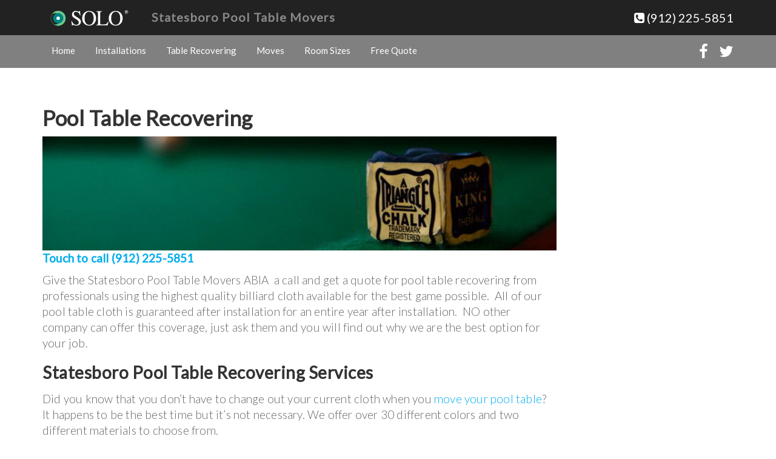

--- FILE ---
content_type: text/html; charset=UTF-8
request_url: https://statesboropooltablemovers.com/pool-table-recovering/
body_size: 11996
content:
<!DOCTYPE html>
<html lang="en-US">
<head>
<meta charset="UTF-8">
<meta http-equiv="X-UA-Compatible" content="IE=Edge">
<meta name="author" content="Statesboro Pool Table Movers">
<meta name="viewport" content="width=device-width, initial-scale=1, maximum-scale=1">
<meta name='robots' content='index, follow, max-image-preview:large, max-snippet:-1, max-video-preview:-1' />

	<!-- This site is optimized with the Yoast SEO plugin v26.7 - https://yoast.com/wordpress/plugins/seo/ -->
	<title>Pool Table Refelting | Pool Table Recovering | Statesboro-SOLO®</title>
	<meta name="description" content="Professional pool table refelting in Statesboro-SOLO®. Guaranteed pool table recovering including materials for 12 full months." />
	<meta property="og:locale" content="en_US" />
	<meta property="og:type" content="article" />
	<meta property="og:title" content="Pool Table Refelting | Pool Table Recovering | Statesboro-SOLO®" />
	<meta property="og:description" content="Professional pool table refelting in Statesboro-SOLO®. Guaranteed pool table recovering including materials for 12 full months." />
	<meta property="og:url" content="https://statesboropooltablemovers.com/pool-table-recovering/" />
	<meta property="og:site_name" content="Statesboro Pool Table Movers" />
	<meta property="article:modified_time" content="2022-01-24T19:39:06+00:00" />
	<meta property="og:image" content="https://statesboropooltablemovers.com/wp-content/uploads/2017/12/Pool-Table-Movers-Featured-4-1.jpg" />
	<meta property="og:image:width" content="900" />
	<meta property="og:image:height" content="200" />
	<meta property="og:image:type" content="image/jpeg" />
	<meta name="twitter:card" content="summary_large_image" />
	<meta name="twitter:label1" content="Est. reading time" />
	<meta name="twitter:data1" content="2 minutes" />
	<script type="application/ld+json" class="yoast-schema-graph">{"@context":"https://schema.org","@graph":[{"@type":"WebPage","@id":"https://statesboropooltablemovers.com/pool-table-recovering/","url":"https://statesboropooltablemovers.com/pool-table-recovering/","name":"Pool Table Refelting | Pool Table Recovering | Statesboro-SOLO®","isPartOf":{"@id":"https://statesboropooltablemovers.com/#website"},"primaryImageOfPage":{"@id":"https://statesboropooltablemovers.com/pool-table-recovering/#primaryimage"},"image":{"@id":"https://statesboropooltablemovers.com/pool-table-recovering/#primaryimage"},"thumbnailUrl":"https://statesboropooltablemovers.com/wp-content/uploads/2017/12/Pool-Table-Movers-Featured-4-1.jpg","datePublished":"2015-11-08T03:16:47+00:00","dateModified":"2022-01-24T19:39:06+00:00","description":"Professional pool table refelting in Statesboro-SOLO®. Guaranteed pool table recovering including materials for 12 full months.","breadcrumb":{"@id":"https://statesboropooltablemovers.com/pool-table-recovering/#breadcrumb"},"inLanguage":"en-US","potentialAction":[{"@type":"ReadAction","target":["https://statesboropooltablemovers.com/pool-table-recovering/"]}]},{"@type":"ImageObject","inLanguage":"en-US","@id":"https://statesboropooltablemovers.com/pool-table-recovering/#primaryimage","url":"https://statesboropooltablemovers.com/wp-content/uploads/2017/12/Pool-Table-Movers-Featured-4-1.jpg","contentUrl":"https://statesboropooltablemovers.com/wp-content/uploads/2017/12/Pool-Table-Movers-Featured-4-1.jpg","width":900,"height":200,"caption":"Statesboro Pool Table Recovering Featured"},{"@type":"BreadcrumbList","@id":"https://statesboropooltablemovers.com/pool-table-recovering/#breadcrumb","itemListElement":[{"@type":"ListItem","position":1,"name":"Home","item":"https://statesboropooltablemovers.com/"},{"@type":"ListItem","position":2,"name":"Pool Table Recovering"}]},{"@type":"WebSite","@id":"https://statesboropooltablemovers.com/#website","url":"https://statesboropooltablemovers.com/","name":"Statesboro Pool Table Movers","description":"Pool Table Installers, Refelting In Statesboro, Georgia","potentialAction":[{"@type":"SearchAction","target":{"@type":"EntryPoint","urlTemplate":"https://statesboropooltablemovers.com/?s={search_term_string}"},"query-input":{"@type":"PropertyValueSpecification","valueRequired":true,"valueName":"search_term_string"}}],"inLanguage":"en-US"}]}</script>
	<!-- / Yoast SEO plugin. -->


<link rel='dns-prefetch' href='//www.googletagmanager.com' />
<link rel="alternate" type="application/rss+xml" title="Statesboro Pool Table Movers &raquo; Feed" href="https://statesboropooltablemovers.com/feed/" />
<link rel="alternate" type="application/rss+xml" title="Statesboro Pool Table Movers &raquo; Comments Feed" href="https://statesboropooltablemovers.com/comments/feed/" />
<link rel="alternate" title="oEmbed (JSON)" type="application/json+oembed" href="https://statesboropooltablemovers.com/wp-json/oembed/1.0/embed?url=https%3A%2F%2Fstatesboropooltablemovers.com%2Fpool-table-recovering%2F" />
<link rel="alternate" title="oEmbed (XML)" type="text/xml+oembed" href="https://statesboropooltablemovers.com/wp-json/oembed/1.0/embed?url=https%3A%2F%2Fstatesboropooltablemovers.com%2Fpool-table-recovering%2F&#038;format=xml" />
<style id='wp-img-auto-sizes-contain-inline-css' type='text/css'>
img:is([sizes=auto i],[sizes^="auto," i]){contain-intrinsic-size:3000px 1500px}
/*# sourceURL=wp-img-auto-sizes-contain-inline-css */
</style>
<style id='wp-emoji-styles-inline-css' type='text/css'>

	img.wp-smiley, img.emoji {
		display: inline !important;
		border: none !important;
		box-shadow: none !important;
		height: 1em !important;
		width: 1em !important;
		margin: 0 0.07em !important;
		vertical-align: -0.1em !important;
		background: none !important;
		padding: 0 !important;
	}
/*# sourceURL=wp-emoji-styles-inline-css */
</style>
<style id='wp-block-library-inline-css' type='text/css'>
:root{--wp-block-synced-color:#7a00df;--wp-block-synced-color--rgb:122,0,223;--wp-bound-block-color:var(--wp-block-synced-color);--wp-editor-canvas-background:#ddd;--wp-admin-theme-color:#007cba;--wp-admin-theme-color--rgb:0,124,186;--wp-admin-theme-color-darker-10:#006ba1;--wp-admin-theme-color-darker-10--rgb:0,107,160.5;--wp-admin-theme-color-darker-20:#005a87;--wp-admin-theme-color-darker-20--rgb:0,90,135;--wp-admin-border-width-focus:2px}@media (min-resolution:192dpi){:root{--wp-admin-border-width-focus:1.5px}}.wp-element-button{cursor:pointer}:root .has-very-light-gray-background-color{background-color:#eee}:root .has-very-dark-gray-background-color{background-color:#313131}:root .has-very-light-gray-color{color:#eee}:root .has-very-dark-gray-color{color:#313131}:root .has-vivid-green-cyan-to-vivid-cyan-blue-gradient-background{background:linear-gradient(135deg,#00d084,#0693e3)}:root .has-purple-crush-gradient-background{background:linear-gradient(135deg,#34e2e4,#4721fb 50%,#ab1dfe)}:root .has-hazy-dawn-gradient-background{background:linear-gradient(135deg,#faaca8,#dad0ec)}:root .has-subdued-olive-gradient-background{background:linear-gradient(135deg,#fafae1,#67a671)}:root .has-atomic-cream-gradient-background{background:linear-gradient(135deg,#fdd79a,#004a59)}:root .has-nightshade-gradient-background{background:linear-gradient(135deg,#330968,#31cdcf)}:root .has-midnight-gradient-background{background:linear-gradient(135deg,#020381,#2874fc)}:root{--wp--preset--font-size--normal:16px;--wp--preset--font-size--huge:42px}.has-regular-font-size{font-size:1em}.has-larger-font-size{font-size:2.625em}.has-normal-font-size{font-size:var(--wp--preset--font-size--normal)}.has-huge-font-size{font-size:var(--wp--preset--font-size--huge)}.has-text-align-center{text-align:center}.has-text-align-left{text-align:left}.has-text-align-right{text-align:right}.has-fit-text{white-space:nowrap!important}#end-resizable-editor-section{display:none}.aligncenter{clear:both}.items-justified-left{justify-content:flex-start}.items-justified-center{justify-content:center}.items-justified-right{justify-content:flex-end}.items-justified-space-between{justify-content:space-between}.screen-reader-text{border:0;clip-path:inset(50%);height:1px;margin:-1px;overflow:hidden;padding:0;position:absolute;width:1px;word-wrap:normal!important}.screen-reader-text:focus{background-color:#ddd;clip-path:none;color:#444;display:block;font-size:1em;height:auto;left:5px;line-height:normal;padding:15px 23px 14px;text-decoration:none;top:5px;width:auto;z-index:100000}html :where(.has-border-color){border-style:solid}html :where([style*=border-top-color]){border-top-style:solid}html :where([style*=border-right-color]){border-right-style:solid}html :where([style*=border-bottom-color]){border-bottom-style:solid}html :where([style*=border-left-color]){border-left-style:solid}html :where([style*=border-width]){border-style:solid}html :where([style*=border-top-width]){border-top-style:solid}html :where([style*=border-right-width]){border-right-style:solid}html :where([style*=border-bottom-width]){border-bottom-style:solid}html :where([style*=border-left-width]){border-left-style:solid}html :where(img[class*=wp-image-]){height:auto;max-width:100%}:where(figure){margin:0 0 1em}html :where(.is-position-sticky){--wp-admin--admin-bar--position-offset:var(--wp-admin--admin-bar--height,0px)}@media screen and (max-width:600px){html :where(.is-position-sticky){--wp-admin--admin-bar--position-offset:0px}}

/*# sourceURL=wp-block-library-inline-css */
</style><style id='wp-block-heading-inline-css' type='text/css'>
h1:where(.wp-block-heading).has-background,h2:where(.wp-block-heading).has-background,h3:where(.wp-block-heading).has-background,h4:where(.wp-block-heading).has-background,h5:where(.wp-block-heading).has-background,h6:where(.wp-block-heading).has-background{padding:1.25em 2.375em}h1.has-text-align-left[style*=writing-mode]:where([style*=vertical-lr]),h1.has-text-align-right[style*=writing-mode]:where([style*=vertical-rl]),h2.has-text-align-left[style*=writing-mode]:where([style*=vertical-lr]),h2.has-text-align-right[style*=writing-mode]:where([style*=vertical-rl]),h3.has-text-align-left[style*=writing-mode]:where([style*=vertical-lr]),h3.has-text-align-right[style*=writing-mode]:where([style*=vertical-rl]),h4.has-text-align-left[style*=writing-mode]:where([style*=vertical-lr]),h4.has-text-align-right[style*=writing-mode]:where([style*=vertical-rl]),h5.has-text-align-left[style*=writing-mode]:where([style*=vertical-lr]),h5.has-text-align-right[style*=writing-mode]:where([style*=vertical-rl]),h6.has-text-align-left[style*=writing-mode]:where([style*=vertical-lr]),h6.has-text-align-right[style*=writing-mode]:where([style*=vertical-rl]){rotate:180deg}
/*# sourceURL=https://statesboropooltablemovers.com/wp-includes/blocks/heading/style.min.css */
</style>
<style id='wp-block-image-inline-css' type='text/css'>
.wp-block-image>a,.wp-block-image>figure>a{display:inline-block}.wp-block-image img{box-sizing:border-box;height:auto;max-width:100%;vertical-align:bottom}@media not (prefers-reduced-motion){.wp-block-image img.hide{visibility:hidden}.wp-block-image img.show{animation:show-content-image .4s}}.wp-block-image[style*=border-radius] img,.wp-block-image[style*=border-radius]>a{border-radius:inherit}.wp-block-image.has-custom-border img{box-sizing:border-box}.wp-block-image.aligncenter{text-align:center}.wp-block-image.alignfull>a,.wp-block-image.alignwide>a{width:100%}.wp-block-image.alignfull img,.wp-block-image.alignwide img{height:auto;width:100%}.wp-block-image .aligncenter,.wp-block-image .alignleft,.wp-block-image .alignright,.wp-block-image.aligncenter,.wp-block-image.alignleft,.wp-block-image.alignright{display:table}.wp-block-image .aligncenter>figcaption,.wp-block-image .alignleft>figcaption,.wp-block-image .alignright>figcaption,.wp-block-image.aligncenter>figcaption,.wp-block-image.alignleft>figcaption,.wp-block-image.alignright>figcaption{caption-side:bottom;display:table-caption}.wp-block-image .alignleft{float:left;margin:.5em 1em .5em 0}.wp-block-image .alignright{float:right;margin:.5em 0 .5em 1em}.wp-block-image .aligncenter{margin-left:auto;margin-right:auto}.wp-block-image :where(figcaption){margin-bottom:1em;margin-top:.5em}.wp-block-image.is-style-circle-mask img{border-radius:9999px}@supports ((-webkit-mask-image:none) or (mask-image:none)) or (-webkit-mask-image:none){.wp-block-image.is-style-circle-mask img{border-radius:0;-webkit-mask-image:url('data:image/svg+xml;utf8,<svg viewBox="0 0 100 100" xmlns="http://www.w3.org/2000/svg"><circle cx="50" cy="50" r="50"/></svg>');mask-image:url('data:image/svg+xml;utf8,<svg viewBox="0 0 100 100" xmlns="http://www.w3.org/2000/svg"><circle cx="50" cy="50" r="50"/></svg>');mask-mode:alpha;-webkit-mask-position:center;mask-position:center;-webkit-mask-repeat:no-repeat;mask-repeat:no-repeat;-webkit-mask-size:contain;mask-size:contain}}:root :where(.wp-block-image.is-style-rounded img,.wp-block-image .is-style-rounded img){border-radius:9999px}.wp-block-image figure{margin:0}.wp-lightbox-container{display:flex;flex-direction:column;position:relative}.wp-lightbox-container img{cursor:zoom-in}.wp-lightbox-container img:hover+button{opacity:1}.wp-lightbox-container button{align-items:center;backdrop-filter:blur(16px) saturate(180%);background-color:#5a5a5a40;border:none;border-radius:4px;cursor:zoom-in;display:flex;height:20px;justify-content:center;opacity:0;padding:0;position:absolute;right:16px;text-align:center;top:16px;width:20px;z-index:100}@media not (prefers-reduced-motion){.wp-lightbox-container button{transition:opacity .2s ease}}.wp-lightbox-container button:focus-visible{outline:3px auto #5a5a5a40;outline:3px auto -webkit-focus-ring-color;outline-offset:3px}.wp-lightbox-container button:hover{cursor:pointer;opacity:1}.wp-lightbox-container button:focus{opacity:1}.wp-lightbox-container button:focus,.wp-lightbox-container button:hover,.wp-lightbox-container button:not(:hover):not(:active):not(.has-background){background-color:#5a5a5a40;border:none}.wp-lightbox-overlay{box-sizing:border-box;cursor:zoom-out;height:100vh;left:0;overflow:hidden;position:fixed;top:0;visibility:hidden;width:100%;z-index:100000}.wp-lightbox-overlay .close-button{align-items:center;cursor:pointer;display:flex;justify-content:center;min-height:40px;min-width:40px;padding:0;position:absolute;right:calc(env(safe-area-inset-right) + 16px);top:calc(env(safe-area-inset-top) + 16px);z-index:5000000}.wp-lightbox-overlay .close-button:focus,.wp-lightbox-overlay .close-button:hover,.wp-lightbox-overlay .close-button:not(:hover):not(:active):not(.has-background){background:none;border:none}.wp-lightbox-overlay .lightbox-image-container{height:var(--wp--lightbox-container-height);left:50%;overflow:hidden;position:absolute;top:50%;transform:translate(-50%,-50%);transform-origin:top left;width:var(--wp--lightbox-container-width);z-index:9999999999}.wp-lightbox-overlay .wp-block-image{align-items:center;box-sizing:border-box;display:flex;height:100%;justify-content:center;margin:0;position:relative;transform-origin:0 0;width:100%;z-index:3000000}.wp-lightbox-overlay .wp-block-image img{height:var(--wp--lightbox-image-height);min-height:var(--wp--lightbox-image-height);min-width:var(--wp--lightbox-image-width);width:var(--wp--lightbox-image-width)}.wp-lightbox-overlay .wp-block-image figcaption{display:none}.wp-lightbox-overlay button{background:none;border:none}.wp-lightbox-overlay .scrim{background-color:#fff;height:100%;opacity:.9;position:absolute;width:100%;z-index:2000000}.wp-lightbox-overlay.active{visibility:visible}@media not (prefers-reduced-motion){.wp-lightbox-overlay.active{animation:turn-on-visibility .25s both}.wp-lightbox-overlay.active img{animation:turn-on-visibility .35s both}.wp-lightbox-overlay.show-closing-animation:not(.active){animation:turn-off-visibility .35s both}.wp-lightbox-overlay.show-closing-animation:not(.active) img{animation:turn-off-visibility .25s both}.wp-lightbox-overlay.zoom.active{animation:none;opacity:1;visibility:visible}.wp-lightbox-overlay.zoom.active .lightbox-image-container{animation:lightbox-zoom-in .4s}.wp-lightbox-overlay.zoom.active .lightbox-image-container img{animation:none}.wp-lightbox-overlay.zoom.active .scrim{animation:turn-on-visibility .4s forwards}.wp-lightbox-overlay.zoom.show-closing-animation:not(.active){animation:none}.wp-lightbox-overlay.zoom.show-closing-animation:not(.active) .lightbox-image-container{animation:lightbox-zoom-out .4s}.wp-lightbox-overlay.zoom.show-closing-animation:not(.active) .lightbox-image-container img{animation:none}.wp-lightbox-overlay.zoom.show-closing-animation:not(.active) .scrim{animation:turn-off-visibility .4s forwards}}@keyframes show-content-image{0%{visibility:hidden}99%{visibility:hidden}to{visibility:visible}}@keyframes turn-on-visibility{0%{opacity:0}to{opacity:1}}@keyframes turn-off-visibility{0%{opacity:1;visibility:visible}99%{opacity:0;visibility:visible}to{opacity:0;visibility:hidden}}@keyframes lightbox-zoom-in{0%{transform:translate(calc((-100vw + var(--wp--lightbox-scrollbar-width))/2 + var(--wp--lightbox-initial-left-position)),calc(-50vh + var(--wp--lightbox-initial-top-position))) scale(var(--wp--lightbox-scale))}to{transform:translate(-50%,-50%) scale(1)}}@keyframes lightbox-zoom-out{0%{transform:translate(-50%,-50%) scale(1);visibility:visible}99%{visibility:visible}to{transform:translate(calc((-100vw + var(--wp--lightbox-scrollbar-width))/2 + var(--wp--lightbox-initial-left-position)),calc(-50vh + var(--wp--lightbox-initial-top-position))) scale(var(--wp--lightbox-scale));visibility:hidden}}
/*# sourceURL=https://statesboropooltablemovers.com/wp-includes/blocks/image/style.min.css */
</style>
<style id='wp-block-paragraph-inline-css' type='text/css'>
.is-small-text{font-size:.875em}.is-regular-text{font-size:1em}.is-large-text{font-size:2.25em}.is-larger-text{font-size:3em}.has-drop-cap:not(:focus):first-letter{float:left;font-size:8.4em;font-style:normal;font-weight:100;line-height:.68;margin:.05em .1em 0 0;text-transform:uppercase}body.rtl .has-drop-cap:not(:focus):first-letter{float:none;margin-left:.1em}p.has-drop-cap.has-background{overflow:hidden}:root :where(p.has-background){padding:1.25em 2.375em}:where(p.has-text-color:not(.has-link-color)) a{color:inherit}p.has-text-align-left[style*="writing-mode:vertical-lr"],p.has-text-align-right[style*="writing-mode:vertical-rl"]{rotate:180deg}
/*# sourceURL=https://statesboropooltablemovers.com/wp-includes/blocks/paragraph/style.min.css */
</style>
<style id='global-styles-inline-css' type='text/css'>
:root{--wp--preset--aspect-ratio--square: 1;--wp--preset--aspect-ratio--4-3: 4/3;--wp--preset--aspect-ratio--3-4: 3/4;--wp--preset--aspect-ratio--3-2: 3/2;--wp--preset--aspect-ratio--2-3: 2/3;--wp--preset--aspect-ratio--16-9: 16/9;--wp--preset--aspect-ratio--9-16: 9/16;--wp--preset--color--black: #000000;--wp--preset--color--cyan-bluish-gray: #abb8c3;--wp--preset--color--white: #ffffff;--wp--preset--color--pale-pink: #f78da7;--wp--preset--color--vivid-red: #cf2e2e;--wp--preset--color--luminous-vivid-orange: #ff6900;--wp--preset--color--luminous-vivid-amber: #fcb900;--wp--preset--color--light-green-cyan: #7bdcb5;--wp--preset--color--vivid-green-cyan: #00d084;--wp--preset--color--pale-cyan-blue: #8ed1fc;--wp--preset--color--vivid-cyan-blue: #0693e3;--wp--preset--color--vivid-purple: #9b51e0;--wp--preset--gradient--vivid-cyan-blue-to-vivid-purple: linear-gradient(135deg,rgb(6,147,227) 0%,rgb(155,81,224) 100%);--wp--preset--gradient--light-green-cyan-to-vivid-green-cyan: linear-gradient(135deg,rgb(122,220,180) 0%,rgb(0,208,130) 100%);--wp--preset--gradient--luminous-vivid-amber-to-luminous-vivid-orange: linear-gradient(135deg,rgb(252,185,0) 0%,rgb(255,105,0) 100%);--wp--preset--gradient--luminous-vivid-orange-to-vivid-red: linear-gradient(135deg,rgb(255,105,0) 0%,rgb(207,46,46) 100%);--wp--preset--gradient--very-light-gray-to-cyan-bluish-gray: linear-gradient(135deg,rgb(238,238,238) 0%,rgb(169,184,195) 100%);--wp--preset--gradient--cool-to-warm-spectrum: linear-gradient(135deg,rgb(74,234,220) 0%,rgb(151,120,209) 20%,rgb(207,42,186) 40%,rgb(238,44,130) 60%,rgb(251,105,98) 80%,rgb(254,248,76) 100%);--wp--preset--gradient--blush-light-purple: linear-gradient(135deg,rgb(255,206,236) 0%,rgb(152,150,240) 100%);--wp--preset--gradient--blush-bordeaux: linear-gradient(135deg,rgb(254,205,165) 0%,rgb(254,45,45) 50%,rgb(107,0,62) 100%);--wp--preset--gradient--luminous-dusk: linear-gradient(135deg,rgb(255,203,112) 0%,rgb(199,81,192) 50%,rgb(65,88,208) 100%);--wp--preset--gradient--pale-ocean: linear-gradient(135deg,rgb(255,245,203) 0%,rgb(182,227,212) 50%,rgb(51,167,181) 100%);--wp--preset--gradient--electric-grass: linear-gradient(135deg,rgb(202,248,128) 0%,rgb(113,206,126) 100%);--wp--preset--gradient--midnight: linear-gradient(135deg,rgb(2,3,129) 0%,rgb(40,116,252) 100%);--wp--preset--font-size--small: 13px;--wp--preset--font-size--medium: 20px;--wp--preset--font-size--large: 36px;--wp--preset--font-size--x-large: 42px;--wp--preset--spacing--20: 0.44rem;--wp--preset--spacing--30: 0.67rem;--wp--preset--spacing--40: 1rem;--wp--preset--spacing--50: 1.5rem;--wp--preset--spacing--60: 2.25rem;--wp--preset--spacing--70: 3.38rem;--wp--preset--spacing--80: 5.06rem;--wp--preset--shadow--natural: 6px 6px 9px rgba(0, 0, 0, 0.2);--wp--preset--shadow--deep: 12px 12px 50px rgba(0, 0, 0, 0.4);--wp--preset--shadow--sharp: 6px 6px 0px rgba(0, 0, 0, 0.2);--wp--preset--shadow--outlined: 6px 6px 0px -3px rgb(255, 255, 255), 6px 6px rgb(0, 0, 0);--wp--preset--shadow--crisp: 6px 6px 0px rgb(0, 0, 0);}:where(.is-layout-flex){gap: 0.5em;}:where(.is-layout-grid){gap: 0.5em;}body .is-layout-flex{display: flex;}.is-layout-flex{flex-wrap: wrap;align-items: center;}.is-layout-flex > :is(*, div){margin: 0;}body .is-layout-grid{display: grid;}.is-layout-grid > :is(*, div){margin: 0;}:where(.wp-block-columns.is-layout-flex){gap: 2em;}:where(.wp-block-columns.is-layout-grid){gap: 2em;}:where(.wp-block-post-template.is-layout-flex){gap: 1.25em;}:where(.wp-block-post-template.is-layout-grid){gap: 1.25em;}.has-black-color{color: var(--wp--preset--color--black) !important;}.has-cyan-bluish-gray-color{color: var(--wp--preset--color--cyan-bluish-gray) !important;}.has-white-color{color: var(--wp--preset--color--white) !important;}.has-pale-pink-color{color: var(--wp--preset--color--pale-pink) !important;}.has-vivid-red-color{color: var(--wp--preset--color--vivid-red) !important;}.has-luminous-vivid-orange-color{color: var(--wp--preset--color--luminous-vivid-orange) !important;}.has-luminous-vivid-amber-color{color: var(--wp--preset--color--luminous-vivid-amber) !important;}.has-light-green-cyan-color{color: var(--wp--preset--color--light-green-cyan) !important;}.has-vivid-green-cyan-color{color: var(--wp--preset--color--vivid-green-cyan) !important;}.has-pale-cyan-blue-color{color: var(--wp--preset--color--pale-cyan-blue) !important;}.has-vivid-cyan-blue-color{color: var(--wp--preset--color--vivid-cyan-blue) !important;}.has-vivid-purple-color{color: var(--wp--preset--color--vivid-purple) !important;}.has-black-background-color{background-color: var(--wp--preset--color--black) !important;}.has-cyan-bluish-gray-background-color{background-color: var(--wp--preset--color--cyan-bluish-gray) !important;}.has-white-background-color{background-color: var(--wp--preset--color--white) !important;}.has-pale-pink-background-color{background-color: var(--wp--preset--color--pale-pink) !important;}.has-vivid-red-background-color{background-color: var(--wp--preset--color--vivid-red) !important;}.has-luminous-vivid-orange-background-color{background-color: var(--wp--preset--color--luminous-vivid-orange) !important;}.has-luminous-vivid-amber-background-color{background-color: var(--wp--preset--color--luminous-vivid-amber) !important;}.has-light-green-cyan-background-color{background-color: var(--wp--preset--color--light-green-cyan) !important;}.has-vivid-green-cyan-background-color{background-color: var(--wp--preset--color--vivid-green-cyan) !important;}.has-pale-cyan-blue-background-color{background-color: var(--wp--preset--color--pale-cyan-blue) !important;}.has-vivid-cyan-blue-background-color{background-color: var(--wp--preset--color--vivid-cyan-blue) !important;}.has-vivid-purple-background-color{background-color: var(--wp--preset--color--vivid-purple) !important;}.has-black-border-color{border-color: var(--wp--preset--color--black) !important;}.has-cyan-bluish-gray-border-color{border-color: var(--wp--preset--color--cyan-bluish-gray) !important;}.has-white-border-color{border-color: var(--wp--preset--color--white) !important;}.has-pale-pink-border-color{border-color: var(--wp--preset--color--pale-pink) !important;}.has-vivid-red-border-color{border-color: var(--wp--preset--color--vivid-red) !important;}.has-luminous-vivid-orange-border-color{border-color: var(--wp--preset--color--luminous-vivid-orange) !important;}.has-luminous-vivid-amber-border-color{border-color: var(--wp--preset--color--luminous-vivid-amber) !important;}.has-light-green-cyan-border-color{border-color: var(--wp--preset--color--light-green-cyan) !important;}.has-vivid-green-cyan-border-color{border-color: var(--wp--preset--color--vivid-green-cyan) !important;}.has-pale-cyan-blue-border-color{border-color: var(--wp--preset--color--pale-cyan-blue) !important;}.has-vivid-cyan-blue-border-color{border-color: var(--wp--preset--color--vivid-cyan-blue) !important;}.has-vivid-purple-border-color{border-color: var(--wp--preset--color--vivid-purple) !important;}.has-vivid-cyan-blue-to-vivid-purple-gradient-background{background: var(--wp--preset--gradient--vivid-cyan-blue-to-vivid-purple) !important;}.has-light-green-cyan-to-vivid-green-cyan-gradient-background{background: var(--wp--preset--gradient--light-green-cyan-to-vivid-green-cyan) !important;}.has-luminous-vivid-amber-to-luminous-vivid-orange-gradient-background{background: var(--wp--preset--gradient--luminous-vivid-amber-to-luminous-vivid-orange) !important;}.has-luminous-vivid-orange-to-vivid-red-gradient-background{background: var(--wp--preset--gradient--luminous-vivid-orange-to-vivid-red) !important;}.has-very-light-gray-to-cyan-bluish-gray-gradient-background{background: var(--wp--preset--gradient--very-light-gray-to-cyan-bluish-gray) !important;}.has-cool-to-warm-spectrum-gradient-background{background: var(--wp--preset--gradient--cool-to-warm-spectrum) !important;}.has-blush-light-purple-gradient-background{background: var(--wp--preset--gradient--blush-light-purple) !important;}.has-blush-bordeaux-gradient-background{background: var(--wp--preset--gradient--blush-bordeaux) !important;}.has-luminous-dusk-gradient-background{background: var(--wp--preset--gradient--luminous-dusk) !important;}.has-pale-ocean-gradient-background{background: var(--wp--preset--gradient--pale-ocean) !important;}.has-electric-grass-gradient-background{background: var(--wp--preset--gradient--electric-grass) !important;}.has-midnight-gradient-background{background: var(--wp--preset--gradient--midnight) !important;}.has-small-font-size{font-size: var(--wp--preset--font-size--small) !important;}.has-medium-font-size{font-size: var(--wp--preset--font-size--medium) !important;}.has-large-font-size{font-size: var(--wp--preset--font-size--large) !important;}.has-x-large-font-size{font-size: var(--wp--preset--font-size--x-large) !important;}
/*# sourceURL=global-styles-inline-css */
</style>

<style id='classic-theme-styles-inline-css' type='text/css'>
/*! This file is auto-generated */
.wp-block-button__link{color:#fff;background-color:#32373c;border-radius:9999px;box-shadow:none;text-decoration:none;padding:calc(.667em + 2px) calc(1.333em + 2px);font-size:1.125em}.wp-block-file__button{background:#32373c;color:#fff;text-decoration:none}
/*# sourceURL=/wp-includes/css/classic-themes.min.css */
</style>
<link rel='stylesheet' id='bootstrap-css' href='https://statesboropooltablemovers.com/wp-content/themes/abiaone/css/bootstrap.min.css' type='text/css' media='all' />
<link rel='stylesheet' id='font-awesome-css' href='https://statesboropooltablemovers.com/wp-content/themes/abiaone/css/font-awesome.min.css' type='text/css' media='all' />
<link rel='stylesheet' id='abia-style-css' href='https://statesboropooltablemovers.com/wp-content/themes/abiaone/style.css' type='text/css' media='all' />
<link rel='stylesheet' id='Lato-css' href='https://fonts.googleapis.com/css?family=Lato%3A300%2C400' type='text/css' media='all' />

<!-- Google tag (gtag.js) snippet added by Site Kit -->
<!-- Google Analytics snippet added by Site Kit -->
<script type="text/javascript" src="https://www.googletagmanager.com/gtag/js?id=GT-5R3WT6N" id="google_gtagjs-js" async></script>
<script type="text/javascript" id="google_gtagjs-js-after">
/* <![CDATA[ */
window.dataLayer = window.dataLayer || [];function gtag(){dataLayer.push(arguments);}
gtag("set","linker",{"domains":["statesboropooltablemovers.com"]});
gtag("js", new Date());
gtag("set", "developer_id.dZTNiMT", true);
gtag("config", "GT-5R3WT6N");
//# sourceURL=google_gtagjs-js-after
/* ]]> */
</script>
<link rel="https://api.w.org/" href="https://statesboropooltablemovers.com/wp-json/" /><link rel="alternate" title="JSON" type="application/json" href="https://statesboropooltablemovers.com/wp-json/wp/v2/pages/12" /><link rel="EditURI" type="application/rsd+xml" title="RSD" href="https://statesboropooltablemovers.com/xmlrpc.php?rsd" />

<link rel='shortlink' href='https://statesboropooltablemovers.com/?p=12' />
<meta name="generator" content="Site Kit by Google 1.170.0" /><link rel='amphtml' href='https://statesboropooltablemovers.com/pool-table-recovering/amp/' /><!-- Google Tag Manager -->
<script>(function(w,d,s,l,i){w[l]=w[l]||[];w[l].push({'gtm.start':
new Date().getTime(),event:'gtm.js'});var f=d.getElementsByTagName(s)[0],
j=d.createElement(s),dl=l!='dataLayer'?'&l='+l:'';j.async=true;j.src=
'https://www.googletagmanager.com/gtm.js?id='+i+dl;f.parentNode.insertBefore(j,f);
})(window,document,'script','dataLayer','GTM-NRNN2M48');</script>
<!-- End Google Tag Manager -->

<script type="text/javascript" src="//cdn.callrail.com/companies/370830196/d54c7b9f941f0f98a93c/12/swap.js"></script> 		<style type="text/css">
			div.wpcf7 .ajax-loader {
				background-image: url('https://statesboropooltablemovers.com/wp-content/plugins/contact-form-7/images/ajax-loader.gif');
			}
		</style>
				<style type="text/css" id="wp-custom-css">
			/*AbiaOne Theme patch*/
@media only screen and (max-width: 600px) { .alignright { display: inline; float: none!Important; margin-left: 1.5em; } } 
@media only screen and (max-width: 600px) { .alignleft { display: inline; float: none!Important; margin-left: 1.5em; } }
/*Contact Forms background*/ .wpcf7 { background-color: #f2f2f2; border: 15px solid #f2f2f2; }
/*Fix Contact Forms ajax-loader bug*/ .wpcf7 .ajax-loader { background-image: url('../wp-content/plugins/contact-form-7/assets/ajax-loader.gif') !important; }		</style>
		</head>
<body class="wp-singular page-template-default page page-id-12 wp-theme-abiaone wp-child-theme-abiaone-child">
<header id="header">
<nav class="navbar navbar-default navbar-fixed-top">
        <div class="navbar-header">
		  <div class="container">
		                        <a href="https://statesboropooltablemovers.com" class="navbar-brand"> 
                	<img src="https://statesboropooltablemovers.com/wp-content/uploads/2015/11/solo_statesboro_pool_table_movers-logo_file.png" height="38" width="135" alt="SOLO Pool Table Movers"> 
                 </a>
                 
             			 <div class="pull-right">
	          <a href="tel:+19122255851"><i class="fa fa-phone-square" aria-hidden="true"></i> (912) 225-5851</a>
             </div>
   	    <button type="button" class="navbar-toggle collapsed pull-left button" data-toggle="collapse" data-target="#navbar" aria-expanded="false" aria-controls="navbar">
            <span class="sr-only">Toggle navigation</span>Menu
        </button>
        <div class="pull-left"><a href="https://statesboropooltablemovers.com" class="navbar-brand-title">Statesboro Pool Table Movers</a></div><!--Add code line Steven-->
	    </div>
		</div>
        <div id="navbar" class="navbar-collapse collapse navbar-right">
		  <div class="container">
		  	<ul id="menu-menu-1" class="nav navbar-nav"><li id="menu-item-15" class="menu-item menu-item-type-custom menu-item-object-custom menu-item-home menu-item-15"><a href="https://statesboropooltablemovers.com/">Home</a></li>
<li id="menu-item-16" class="menu-item menu-item-type-post_type menu-item-object-page menu-item-16"><a href="https://statesboropooltablemovers.com/pool-table-installations/">Installations</a></li>
<li id="menu-item-18" class="menu-item menu-item-type-post_type menu-item-object-page current-menu-item page_item page-item-12 current_page_item menu-item-18"><a href="https://statesboropooltablemovers.com/pool-table-recovering/" aria-current="page">Table Recovering</a></li>
<li id="menu-item-24" class="menu-item menu-item-type-post_type menu-item-object-page menu-item-24"><a href="https://statesboropooltablemovers.com/pool-table-moves/">Moves</a></li>
<li id="menu-item-21" class="menu-item menu-item-type-post_type menu-item-object-page menu-item-21"><a href="https://statesboropooltablemovers.com/pool-table-room-sizes/">Room Sizes</a></li>
<li id="menu-item-38" class="menu-item menu-item-type-post_type menu-item-object-page menu-item-38"><a href="https://statesboropooltablemovers.com/request-a-quote/">Free Quote</a></li>
</ul>             <ul class="social">
		    			    			    			    			      <li><a href="https://www.facebook.com/profile.php?id=1115859798424403" target="_blank"><i class="fa fa-facebook" aria-hidden="true"></i></a></li>
		      		      		      <li><a href="https://twitter.com/jeffmovesit" target="_blank"><i class="fa fa-twitter" aria-hidden="true"></i></a></li>
		      		      		      <!--2019-06-11.juansm Line Removed: /home/mirrortunnel/scripts/2019-06-11.replace_header_file_fix_youtube_ico/removed_line.txt-->
		      		    </ul>
		  </div>
        </div><!--/.nav-collapse -->
    </nav>
</header>
<!--</div>--><section id="blog-single-post">
<div class="container">
	<div class="row">
		<div class="col-sm-9 blog-main">
<article id="post-12" class="post-12 page type-page status-publish has-post-thumbnail hentry">
	<header class="entry-header">
		<h1 class="entry-title">Pool Table Recovering</h1>	</header><!-- .entry-header -->

	<div class="entry-content">
		<img width="900" height="200" src="https://statesboropooltablemovers.com/wp-content/uploads/2017/12/Pool-Table-Movers-Featured-4-1.jpg" class="aligncenter img-responsive wp-post-image" alt="Statesboro Pool Table Recovering Featured" decoding="async" fetchpriority="high" srcset="https://statesboropooltablemovers.com/wp-content/uploads/2017/12/Pool-Table-Movers-Featured-4-1.jpg 900w, https://statesboropooltablemovers.com/wp-content/uploads/2017/12/Pool-Table-Movers-Featured-4-1-300x67.jpg 300w, https://statesboropooltablemovers.com/wp-content/uploads/2017/12/Pool-Table-Movers-Featured-4-1-768x171.jpg 768w, https://statesboropooltablemovers.com/wp-content/uploads/2017/12/Pool-Table-Movers-Featured-4-1-600x133.jpg 600w, https://statesboropooltablemovers.com/wp-content/uploads/2017/12/Pool-Table-Movers-Featured-4-1-200x44.jpg 200w" sizes="(max-width: 900px) 100vw, 900px" />
<p><strong><a href="tel:+19122255851">Touch to call (912) 225-5851</a></strong></p>



<p>Give the Statesboro Pool Table Movers ABIA &nbsp;a call and get a quote for pool table recovering from professionals using the highest quality billiard cloth available for the best game possible. &nbsp;All of our pool table cloth is guaranteed after installation for an entire year after installation. &nbsp;NO other company can offer this coverage, just ask them and you will find out why we are the best option for your job.</p>



<h2 class="wp-block-heading">Statesboro Pool Table Recovering Services</h2>



<p>Did you know that you don&#8217;t have to change out your current cloth when you <a href="https://statesboropooltablemovers.com/pool-table-moves/">move your pool table</a>? It happens to be the best time but it&#8217;s not necessary. We offer over 30 different colors and two different materials to choose from.</p>



<p>The&nbsp;process of pool table recovering and <a href="https://statesboropooltablemovers.com/pool-table-installations/">pool table installations should be done by a professional</a> recovering&nbsp;service like&nbsp;ours. &nbsp;We have all of the necessary tools and equipment to get your pool table complete.</p>



<p>When we’re all finished you’re all ready and&nbsp;playing pool on your new felt. &nbsp;You can choose from a list of colors for three lines of cloth that we supply to our customers.</p>



<div class="wp-block-image"><figure class="alignright"><img decoding="async" width="300" height="225" src="https://statesboropooltablemovers.com/wp-content/uploads/2015/11/billiard-cloth-300x225.jpg" alt="Statesboro pool table recovering table cloth colors" class="wp-image-13"/></figure></div>



<p>There are differences between standard cloth and upgraded worsted material. The worsted material is manufactured differently and rather than having&nbsp;the fuzzy finish it is very smooth and durable.</p>



<p>The worsted felts play much faster and give the player more responsive and different gaming experience.  You can order your pool table recovering in either material.</p>



<p>Pricing fluctuates&nbsp;in the area depending on what material you choose and what type of pool table you have. We&#8217;ll need all of those details to get you an accurate price to recover your pool table.</p>



<h2 class="wp-block-heading"><strong>Pool table material options</strong></h2>



<p><strong><a rel="noopener noreferrer" href="https://statesboropooltablemovers.com/wp-content/uploads/2015/11/feltColors.jpg" target="_blank">Standard woolen pool table felt colors</a> (Opens in a new window.)</strong></p>



<p>Stain-resistant material.  Woolen felt is what is most commonly found on pool tables and is most commonly what is offered with all new pool tables.  The texture is a little “fuzzy” and is the slowest of the materials which makes it also the most economical of the options.</p>



<p><strong><a rel="noopener noreferrer" href="http://www.simoniscloth.com/simonis-styles" target="_blank">Simonis worsted felt colors</a>  (Opens in a new window.)</strong></p>



<p><strong>Standard worsted non-brand colors</strong></p>



<p>(Colors may be limited, contact us to get current colors available.)</p>



<p>At Statesboro Pool Table Movers we guarantee all of our work, this guarantee is issued by the American Billiard Installers Association.</p>



<p>Statesboro Pool Table Movers can take care of all your pool table needs. &nbsp;Make sure you check your <a href="https://statesboropooltablemovers.com/pool-table-room-sizes/">room size before you decide what size pool table</a> to purchase.</p>
	</div><!-- .entry-content -->

	
</article><!-- #post-## -->
 
     </div> <!-- /.col -->
     
     <div class="col-sm-3 blog-sidebar">
	<div class="sidebar-module sidebar-module-inset">

			</div>
</div><!-- /.blog-sidebar -->
	</div> <!-- /.row -->
</div>
</section>
<!-- Footer Section -->
<footer>
 <div class="container">
      <div class="row">
         <div class="col-md-4 col-sm-4">
                          </div>
           <div class="col-md-4 col-md-offset-0 col-sm-4">
                          </div>
           <div class="col-md-4 col-md-offset-0 col-sm-4">
               
                   <section id="custom_html-4" class="widget_text widget widget_custom_html"><h3 class="widget-title">100% Guaranteed Pool Table Moving</h3><div class="textwidget custom-html-widget">The SOLO<sup>&reg;</sup> Pool Table Movers of Statesboro.<br /> We are backed by the <a href="https://abiainstallers.com" target="_blank" rel="noopener">American Billiard Installers Association</a> and we service Savannah, Augusta, Richmond County, Hilton Head Island, Bluffton, Beaufort, Hinesville, Dublin, Walterboro, Jesup, Ludowici, Richmond Hill, Ridgeland, Rincon, Alamo, Springfield, Pembroke and much more all over Georgia.<br /><br /><div style="font-size: 16px">SOLO<sup>&reg;</sup> Statesboro Pool Table Movers<br />We are a service business only servicing customers at their locations.<br />No inventory is kept at our address.<br /><br /></div><a href="/sitemap.html" style="font-size: 22px;padding: 5px 5px">Sitemap</a><br /> <a href="/privacy/" style="font-size: 22px;padding: 5px 5px">Privacy Policy</a></div></section>
                          </div>
           <div class="clearfix col-md-12 col-sm-12">
                <hr>
           </div>
           <div class="col-md-12 col-sm-12">
                <ul class="social-icon">
                  		<li>
					<a href="https://www.facebook.com/profile.php?id=1115859798424403" class="fa fa-facebook" target="_blank"></a>
		</li>				<li>
							<a href="https://twitter.com/jeffmovesit" class="fa fa-twitter" target="_blank"></a>
			</li>										                </ul>
           </div>
          </div>
      </div>
 </footer>
<!-- Back top -->
<a href="#back-top" class="go-top"><i class="fa fa-angle-up"></i></a>


<script type="speculationrules">
{"prefetch":[{"source":"document","where":{"and":[{"href_matches":"/*"},{"not":{"href_matches":["/wp-*.php","/wp-admin/*","/wp-content/uploads/*","/wp-content/*","/wp-content/plugins/*","/wp-content/themes/abiaone-child/*","/wp-content/themes/abiaone/*","/*\\?(.+)"]}},{"not":{"selector_matches":"a[rel~=\"nofollow\"]"}},{"not":{"selector_matches":".no-prefetch, .no-prefetch a"}}]},"eagerness":"conservative"}]}
</script>
<script type="text/javascript" src="https://statesboropooltablemovers.com/wp-includes/js/jquery/jquery.js" id="jquery-js"></script>

<script type="text/javascript" src="https://statesboropooltablemovers.com/wp-content/themes/abiaone/js/bootstrap.min.js" id="bootstrap-js"></script>
<script type="text/javascript" src="https://statesboropooltablemovers.com/wp-content/themes/abiaone/js/jquery.parallax.js" id="parallax-js"></script>
<script type="text/javascript" src="https://statesboropooltablemovers.com/wp-content/themes/abiaone/js/smoothscroll.js" id="smoothscroll-js"></script>
<script type="text/javascript" src="https://statesboropooltablemovers.com/wp-content/themes/abiaone/js/custom.js" id="custom-js"></script>
<script id="wp-emoji-settings" type="application/json">
{"baseUrl":"https://s.w.org/images/core/emoji/17.0.2/72x72/","ext":".png","svgUrl":"https://s.w.org/images/core/emoji/17.0.2/svg/","svgExt":".svg","source":{"concatemoji":"https://statesboropooltablemovers.com/wp-includes/js/wp-emoji-release.min.js"}}
</script>
<script type="module">
/* <![CDATA[ */
/*! This file is auto-generated */
const a=JSON.parse(document.getElementById("wp-emoji-settings").textContent),o=(window._wpemojiSettings=a,"wpEmojiSettingsSupports"),s=["flag","emoji"];function i(e){try{var t={supportTests:e,timestamp:(new Date).valueOf()};sessionStorage.setItem(o,JSON.stringify(t))}catch(e){}}function c(e,t,n){e.clearRect(0,0,e.canvas.width,e.canvas.height),e.fillText(t,0,0);t=new Uint32Array(e.getImageData(0,0,e.canvas.width,e.canvas.height).data);e.clearRect(0,0,e.canvas.width,e.canvas.height),e.fillText(n,0,0);const a=new Uint32Array(e.getImageData(0,0,e.canvas.width,e.canvas.height).data);return t.every((e,t)=>e===a[t])}function p(e,t){e.clearRect(0,0,e.canvas.width,e.canvas.height),e.fillText(t,0,0);var n=e.getImageData(16,16,1,1);for(let e=0;e<n.data.length;e++)if(0!==n.data[e])return!1;return!0}function u(e,t,n,a){switch(t){case"flag":return n(e,"\ud83c\udff3\ufe0f\u200d\u26a7\ufe0f","\ud83c\udff3\ufe0f\u200b\u26a7\ufe0f")?!1:!n(e,"\ud83c\udde8\ud83c\uddf6","\ud83c\udde8\u200b\ud83c\uddf6")&&!n(e,"\ud83c\udff4\udb40\udc67\udb40\udc62\udb40\udc65\udb40\udc6e\udb40\udc67\udb40\udc7f","\ud83c\udff4\u200b\udb40\udc67\u200b\udb40\udc62\u200b\udb40\udc65\u200b\udb40\udc6e\u200b\udb40\udc67\u200b\udb40\udc7f");case"emoji":return!a(e,"\ud83e\u1fac8")}return!1}function f(e,t,n,a){let r;const o=(r="undefined"!=typeof WorkerGlobalScope&&self instanceof WorkerGlobalScope?new OffscreenCanvas(300,150):document.createElement("canvas")).getContext("2d",{willReadFrequently:!0}),s=(o.textBaseline="top",o.font="600 32px Arial",{});return e.forEach(e=>{s[e]=t(o,e,n,a)}),s}function r(e){var t=document.createElement("script");t.src=e,t.defer=!0,document.head.appendChild(t)}a.supports={everything:!0,everythingExceptFlag:!0},new Promise(t=>{let n=function(){try{var e=JSON.parse(sessionStorage.getItem(o));if("object"==typeof e&&"number"==typeof e.timestamp&&(new Date).valueOf()<e.timestamp+604800&&"object"==typeof e.supportTests)return e.supportTests}catch(e){}return null}();if(!n){if("undefined"!=typeof Worker&&"undefined"!=typeof OffscreenCanvas&&"undefined"!=typeof URL&&URL.createObjectURL&&"undefined"!=typeof Blob)try{var e="postMessage("+f.toString()+"("+[JSON.stringify(s),u.toString(),c.toString(),p.toString()].join(",")+"));",a=new Blob([e],{type:"text/javascript"});const r=new Worker(URL.createObjectURL(a),{name:"wpTestEmojiSupports"});return void(r.onmessage=e=>{i(n=e.data),r.terminate(),t(n)})}catch(e){}i(n=f(s,u,c,p))}t(n)}).then(e=>{for(const n in e)a.supports[n]=e[n],a.supports.everything=a.supports.everything&&a.supports[n],"flag"!==n&&(a.supports.everythingExceptFlag=a.supports.everythingExceptFlag&&a.supports[n]);var t;a.supports.everythingExceptFlag=a.supports.everythingExceptFlag&&!a.supports.flag,a.supports.everything||((t=a.source||{}).concatemoji?r(t.concatemoji):t.wpemoji&&t.twemoji&&(r(t.twemoji),r(t.wpemoji)))});
//# sourceURL=https://statesboropooltablemovers.com/wp-includes/js/wp-emoji-loader.min.js
/* ]]> */
</script>
<script defer src="https://static.cloudflareinsights.com/beacon.min.js/vcd15cbe7772f49c399c6a5babf22c1241717689176015" integrity="sha512-ZpsOmlRQV6y907TI0dKBHq9Md29nnaEIPlkf84rnaERnq6zvWvPUqr2ft8M1aS28oN72PdrCzSjY4U6VaAw1EQ==" data-cf-beacon='{"version":"2024.11.0","token":"c3e0c29bf5d84c009251f90d18f2a2f2","r":1,"server_timing":{"name":{"cfCacheStatus":true,"cfEdge":true,"cfExtPri":true,"cfL4":true,"cfOrigin":true,"cfSpeedBrain":true},"location_startswith":null}}' crossorigin="anonymous"></script>
</body>
